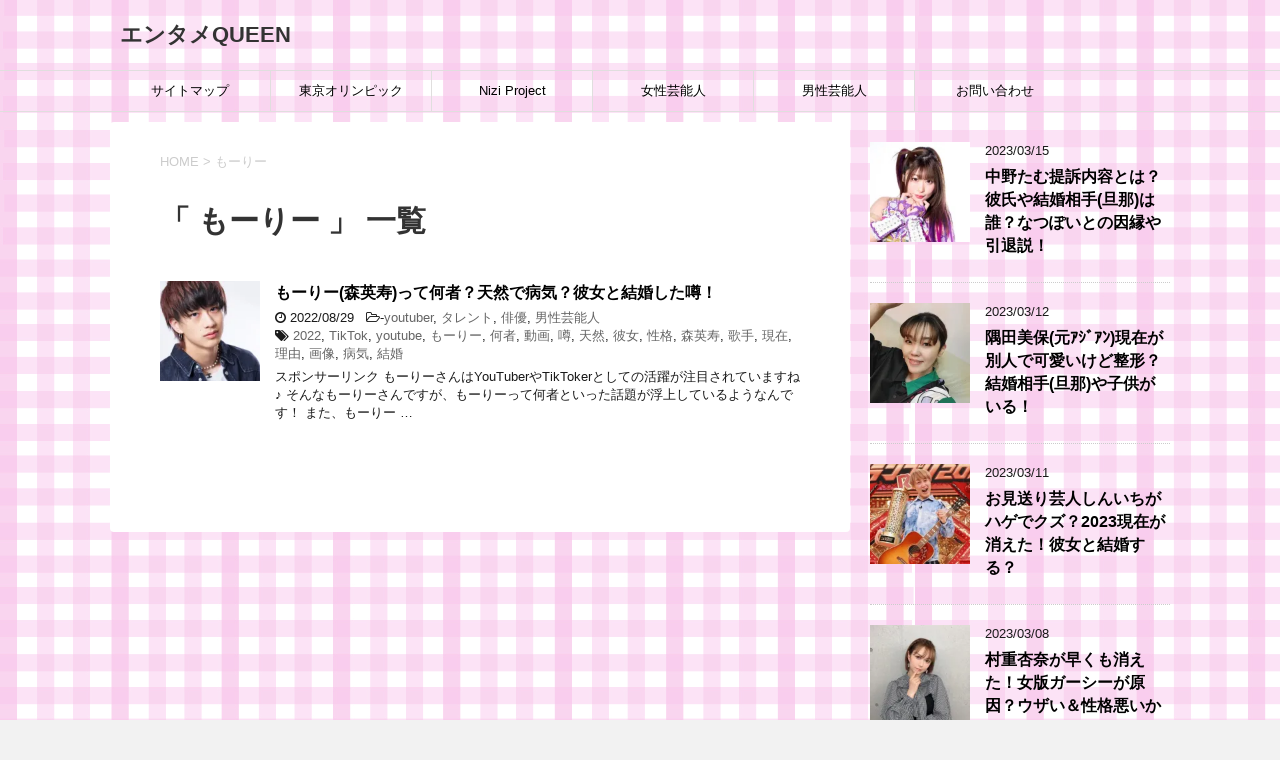

--- FILE ---
content_type: text/html; charset=UTF-8
request_url: https://entamequeen.com/tag/%E3%82%82%E3%83%BC%E3%82%8A%E3%83%BC
body_size: 16216
content:
<!DOCTYPE html>
<!--[if lt IE 7]>
<html class="ie6" dir="ltr" lang="ja"
	prefix="og: https://ogp.me/ns#" > <![endif]-->
<!--[if IE 7]>
<html class="i7" dir="ltr" lang="ja"
	prefix="og: https://ogp.me/ns#" > <![endif]-->
<!--[if IE 8]>
<html class="ie" dir="ltr" lang="ja"
	prefix="og: https://ogp.me/ns#" > <![endif]-->
<!--[if gt IE 8]><!-->
<html dir="ltr" lang="ja"
	prefix="og: https://ogp.me/ns#" >
	<!--<![endif]-->
	<head prefix="og: http://ogp.me/ns# fb: http://ogp.me/ns/fb# article: http://ogp.me/ns/article#">
		<meta charset="UTF-8" >
		<meta name="viewport" content="width=device-width,initial-scale=1.0,user-scalable=yes">
		<meta name="format-detection" content="telephone=no" >
		
					<meta name="robots" content="noindex,follow">
		
		<link rel="alternate" type="application/rss+xml" title="エンタメQUEEN RSS Feed" href="https://entamequeen.com/feed" />
		<link rel="pingback" href="https://entamequeen.com/xmlrpc.php" >
		<!--[if lt IE 9]>
		<script src="http://css3-mediaqueries-js.googlecode.com/svn/trunk/css3-mediaqueries.js"></script>
		<script src="https://entamequeen.com/wp-content/themes/stinger8/js/html5shiv.js"></script>
		<![endif]-->
				<title>もーりー - エンタメQUEEN</title>

		<!-- All in One SEO 4.3.1.1 - aioseo.com -->
		<meta name="robots" content="max-image-preview:large" />
		<link rel="canonical" href="https://entamequeen.com/tag/%E3%82%82%E3%83%BC%E3%82%8A%E3%83%BC" />
		<meta name="generator" content="All in One SEO (AIOSEO) 4.3.1.1 " />
		<script type="application/ld+json" class="aioseo-schema">
			{"@context":"https:\/\/schema.org","@graph":[{"@type":"BreadcrumbList","@id":"https:\/\/entamequeen.com\/tag\/%E3%82%82%E3%83%BC%E3%82%8A%E3%83%BC#breadcrumblist","itemListElement":[{"@type":"ListItem","@id":"https:\/\/entamequeen.com\/#listItem","position":1,"item":{"@type":"WebPage","@id":"https:\/\/entamequeen.com\/","name":"\u30db\u30fc\u30e0","url":"https:\/\/entamequeen.com\/"},"nextItem":"https:\/\/entamequeen.com\/tag\/%e3%82%82%e3%83%bc%e3%82%8a%e3%83%bc#listItem"},{"@type":"ListItem","@id":"https:\/\/entamequeen.com\/tag\/%e3%82%82%e3%83%bc%e3%82%8a%e3%83%bc#listItem","position":2,"item":{"@type":"WebPage","@id":"https:\/\/entamequeen.com\/tag\/%e3%82%82%e3%83%bc%e3%82%8a%e3%83%bc","name":"\u3082\u30fc\u308a\u30fc","url":"https:\/\/entamequeen.com\/tag\/%e3%82%82%e3%83%bc%e3%82%8a%e3%83%bc"},"previousItem":"https:\/\/entamequeen.com\/#listItem"}]},{"@type":"CollectionPage","@id":"https:\/\/entamequeen.com\/tag\/%E3%82%82%E3%83%BC%E3%82%8A%E3%83%BC#collectionpage","url":"https:\/\/entamequeen.com\/tag\/%E3%82%82%E3%83%BC%E3%82%8A%E3%83%BC","name":"\u3082\u30fc\u308a\u30fc - \u30a8\u30f3\u30bf\u30e1QUEEN","inLanguage":"ja","isPartOf":{"@id":"https:\/\/entamequeen.com\/#website"},"breadcrumb":{"@id":"https:\/\/entamequeen.com\/tag\/%E3%82%82%E3%83%BC%E3%82%8A%E3%83%BC#breadcrumblist"}},{"@type":"Organization","@id":"https:\/\/entamequeen.com\/#organization","name":"\u30a8\u30f3\u30bf\u30e1QUEEN","url":"https:\/\/entamequeen.com\/"},{"@type":"WebSite","@id":"https:\/\/entamequeen.com\/#website","url":"https:\/\/entamequeen.com\/","name":"\u30a8\u30f3\u30bf\u30e1QUEEN","inLanguage":"ja","publisher":{"@id":"https:\/\/entamequeen.com\/#organization"}}]}
		</script>
		<!-- All in One SEO -->

<link rel='dns-prefetch' href='//ajax.googleapis.com' />
<link rel='dns-prefetch' href='//secure.gravatar.com' />
<link rel='dns-prefetch' href='//v0.wordpress.com' />
<link rel='dns-prefetch' href='//i0.wp.com' />
<script type="text/javascript">
window._wpemojiSettings = {"baseUrl":"https:\/\/s.w.org\/images\/core\/emoji\/14.0.0\/72x72\/","ext":".png","svgUrl":"https:\/\/s.w.org\/images\/core\/emoji\/14.0.0\/svg\/","svgExt":".svg","source":{"concatemoji":"https:\/\/entamequeen.com\/wp-includes\/js\/wp-emoji-release.min.js?ver=6.1.9"}};
/*! This file is auto-generated */
!function(e,a,t){var n,r,o,i=a.createElement("canvas"),p=i.getContext&&i.getContext("2d");function s(e,t){var a=String.fromCharCode,e=(p.clearRect(0,0,i.width,i.height),p.fillText(a.apply(this,e),0,0),i.toDataURL());return p.clearRect(0,0,i.width,i.height),p.fillText(a.apply(this,t),0,0),e===i.toDataURL()}function c(e){var t=a.createElement("script");t.src=e,t.defer=t.type="text/javascript",a.getElementsByTagName("head")[0].appendChild(t)}for(o=Array("flag","emoji"),t.supports={everything:!0,everythingExceptFlag:!0},r=0;r<o.length;r++)t.supports[o[r]]=function(e){if(p&&p.fillText)switch(p.textBaseline="top",p.font="600 32px Arial",e){case"flag":return s([127987,65039,8205,9895,65039],[127987,65039,8203,9895,65039])?!1:!s([55356,56826,55356,56819],[55356,56826,8203,55356,56819])&&!s([55356,57332,56128,56423,56128,56418,56128,56421,56128,56430,56128,56423,56128,56447],[55356,57332,8203,56128,56423,8203,56128,56418,8203,56128,56421,8203,56128,56430,8203,56128,56423,8203,56128,56447]);case"emoji":return!s([129777,127995,8205,129778,127999],[129777,127995,8203,129778,127999])}return!1}(o[r]),t.supports.everything=t.supports.everything&&t.supports[o[r]],"flag"!==o[r]&&(t.supports.everythingExceptFlag=t.supports.everythingExceptFlag&&t.supports[o[r]]);t.supports.everythingExceptFlag=t.supports.everythingExceptFlag&&!t.supports.flag,t.DOMReady=!1,t.readyCallback=function(){t.DOMReady=!0},t.supports.everything||(n=function(){t.readyCallback()},a.addEventListener?(a.addEventListener("DOMContentLoaded",n,!1),e.addEventListener("load",n,!1)):(e.attachEvent("onload",n),a.attachEvent("onreadystatechange",function(){"complete"===a.readyState&&t.readyCallback()})),(e=t.source||{}).concatemoji?c(e.concatemoji):e.wpemoji&&e.twemoji&&(c(e.twemoji),c(e.wpemoji)))}(window,document,window._wpemojiSettings);
</script>
<style type="text/css">
img.wp-smiley,
img.emoji {
	display: inline !important;
	border: none !important;
	box-shadow: none !important;
	height: 1em !important;
	width: 1em !important;
	margin: 0 0.07em !important;
	vertical-align: -0.1em !important;
	background: none !important;
	padding: 0 !important;
}
</style>
	<link rel='stylesheet' id='wp-block-library-css' href='https://entamequeen.com/wp-includes/css/dist/block-library/style.min.css?ver=6.1.9' type='text/css' media='all' />
<style id='wp-block-library-inline-css' type='text/css'>
.has-text-align-justify{text-align:justify;}
</style>
<link rel='stylesheet' id='mediaelement-css' href='https://entamequeen.com/wp-includes/js/mediaelement/mediaelementplayer-legacy.min.css?ver=4.2.17' type='text/css' media='all' />
<link rel='stylesheet' id='wp-mediaelement-css' href='https://entamequeen.com/wp-includes/js/mediaelement/wp-mediaelement.min.css?ver=6.1.9' type='text/css' media='all' />
<link rel='stylesheet' id='classic-theme-styles-css' href='https://entamequeen.com/wp-includes/css/classic-themes.min.css?ver=1' type='text/css' media='all' />
<style id='global-styles-inline-css' type='text/css'>
body{--wp--preset--color--black: #000000;--wp--preset--color--cyan-bluish-gray: #abb8c3;--wp--preset--color--white: #ffffff;--wp--preset--color--pale-pink: #f78da7;--wp--preset--color--vivid-red: #cf2e2e;--wp--preset--color--luminous-vivid-orange: #ff6900;--wp--preset--color--luminous-vivid-amber: #fcb900;--wp--preset--color--light-green-cyan: #7bdcb5;--wp--preset--color--vivid-green-cyan: #00d084;--wp--preset--color--pale-cyan-blue: #8ed1fc;--wp--preset--color--vivid-cyan-blue: #0693e3;--wp--preset--color--vivid-purple: #9b51e0;--wp--preset--gradient--vivid-cyan-blue-to-vivid-purple: linear-gradient(135deg,rgba(6,147,227,1) 0%,rgb(155,81,224) 100%);--wp--preset--gradient--light-green-cyan-to-vivid-green-cyan: linear-gradient(135deg,rgb(122,220,180) 0%,rgb(0,208,130) 100%);--wp--preset--gradient--luminous-vivid-amber-to-luminous-vivid-orange: linear-gradient(135deg,rgba(252,185,0,1) 0%,rgba(255,105,0,1) 100%);--wp--preset--gradient--luminous-vivid-orange-to-vivid-red: linear-gradient(135deg,rgba(255,105,0,1) 0%,rgb(207,46,46) 100%);--wp--preset--gradient--very-light-gray-to-cyan-bluish-gray: linear-gradient(135deg,rgb(238,238,238) 0%,rgb(169,184,195) 100%);--wp--preset--gradient--cool-to-warm-spectrum: linear-gradient(135deg,rgb(74,234,220) 0%,rgb(151,120,209) 20%,rgb(207,42,186) 40%,rgb(238,44,130) 60%,rgb(251,105,98) 80%,rgb(254,248,76) 100%);--wp--preset--gradient--blush-light-purple: linear-gradient(135deg,rgb(255,206,236) 0%,rgb(152,150,240) 100%);--wp--preset--gradient--blush-bordeaux: linear-gradient(135deg,rgb(254,205,165) 0%,rgb(254,45,45) 50%,rgb(107,0,62) 100%);--wp--preset--gradient--luminous-dusk: linear-gradient(135deg,rgb(255,203,112) 0%,rgb(199,81,192) 50%,rgb(65,88,208) 100%);--wp--preset--gradient--pale-ocean: linear-gradient(135deg,rgb(255,245,203) 0%,rgb(182,227,212) 50%,rgb(51,167,181) 100%);--wp--preset--gradient--electric-grass: linear-gradient(135deg,rgb(202,248,128) 0%,rgb(113,206,126) 100%);--wp--preset--gradient--midnight: linear-gradient(135deg,rgb(2,3,129) 0%,rgb(40,116,252) 100%);--wp--preset--duotone--dark-grayscale: url('#wp-duotone-dark-grayscale');--wp--preset--duotone--grayscale: url('#wp-duotone-grayscale');--wp--preset--duotone--purple-yellow: url('#wp-duotone-purple-yellow');--wp--preset--duotone--blue-red: url('#wp-duotone-blue-red');--wp--preset--duotone--midnight: url('#wp-duotone-midnight');--wp--preset--duotone--magenta-yellow: url('#wp-duotone-magenta-yellow');--wp--preset--duotone--purple-green: url('#wp-duotone-purple-green');--wp--preset--duotone--blue-orange: url('#wp-duotone-blue-orange');--wp--preset--font-size--small: 13px;--wp--preset--font-size--medium: 20px;--wp--preset--font-size--large: 36px;--wp--preset--font-size--x-large: 42px;--wp--preset--spacing--20: 0.44rem;--wp--preset--spacing--30: 0.67rem;--wp--preset--spacing--40: 1rem;--wp--preset--spacing--50: 1.5rem;--wp--preset--spacing--60: 2.25rem;--wp--preset--spacing--70: 3.38rem;--wp--preset--spacing--80: 5.06rem;}:where(.is-layout-flex){gap: 0.5em;}body .is-layout-flow > .alignleft{float: left;margin-inline-start: 0;margin-inline-end: 2em;}body .is-layout-flow > .alignright{float: right;margin-inline-start: 2em;margin-inline-end: 0;}body .is-layout-flow > .aligncenter{margin-left: auto !important;margin-right: auto !important;}body .is-layout-constrained > .alignleft{float: left;margin-inline-start: 0;margin-inline-end: 2em;}body .is-layout-constrained > .alignright{float: right;margin-inline-start: 2em;margin-inline-end: 0;}body .is-layout-constrained > .aligncenter{margin-left: auto !important;margin-right: auto !important;}body .is-layout-constrained > :where(:not(.alignleft):not(.alignright):not(.alignfull)){max-width: var(--wp--style--global--content-size);margin-left: auto !important;margin-right: auto !important;}body .is-layout-constrained > .alignwide{max-width: var(--wp--style--global--wide-size);}body .is-layout-flex{display: flex;}body .is-layout-flex{flex-wrap: wrap;align-items: center;}body .is-layout-flex > *{margin: 0;}:where(.wp-block-columns.is-layout-flex){gap: 2em;}.has-black-color{color: var(--wp--preset--color--black) !important;}.has-cyan-bluish-gray-color{color: var(--wp--preset--color--cyan-bluish-gray) !important;}.has-white-color{color: var(--wp--preset--color--white) !important;}.has-pale-pink-color{color: var(--wp--preset--color--pale-pink) !important;}.has-vivid-red-color{color: var(--wp--preset--color--vivid-red) !important;}.has-luminous-vivid-orange-color{color: var(--wp--preset--color--luminous-vivid-orange) !important;}.has-luminous-vivid-amber-color{color: var(--wp--preset--color--luminous-vivid-amber) !important;}.has-light-green-cyan-color{color: var(--wp--preset--color--light-green-cyan) !important;}.has-vivid-green-cyan-color{color: var(--wp--preset--color--vivid-green-cyan) !important;}.has-pale-cyan-blue-color{color: var(--wp--preset--color--pale-cyan-blue) !important;}.has-vivid-cyan-blue-color{color: var(--wp--preset--color--vivid-cyan-blue) !important;}.has-vivid-purple-color{color: var(--wp--preset--color--vivid-purple) !important;}.has-black-background-color{background-color: var(--wp--preset--color--black) !important;}.has-cyan-bluish-gray-background-color{background-color: var(--wp--preset--color--cyan-bluish-gray) !important;}.has-white-background-color{background-color: var(--wp--preset--color--white) !important;}.has-pale-pink-background-color{background-color: var(--wp--preset--color--pale-pink) !important;}.has-vivid-red-background-color{background-color: var(--wp--preset--color--vivid-red) !important;}.has-luminous-vivid-orange-background-color{background-color: var(--wp--preset--color--luminous-vivid-orange) !important;}.has-luminous-vivid-amber-background-color{background-color: var(--wp--preset--color--luminous-vivid-amber) !important;}.has-light-green-cyan-background-color{background-color: var(--wp--preset--color--light-green-cyan) !important;}.has-vivid-green-cyan-background-color{background-color: var(--wp--preset--color--vivid-green-cyan) !important;}.has-pale-cyan-blue-background-color{background-color: var(--wp--preset--color--pale-cyan-blue) !important;}.has-vivid-cyan-blue-background-color{background-color: var(--wp--preset--color--vivid-cyan-blue) !important;}.has-vivid-purple-background-color{background-color: var(--wp--preset--color--vivid-purple) !important;}.has-black-border-color{border-color: var(--wp--preset--color--black) !important;}.has-cyan-bluish-gray-border-color{border-color: var(--wp--preset--color--cyan-bluish-gray) !important;}.has-white-border-color{border-color: var(--wp--preset--color--white) !important;}.has-pale-pink-border-color{border-color: var(--wp--preset--color--pale-pink) !important;}.has-vivid-red-border-color{border-color: var(--wp--preset--color--vivid-red) !important;}.has-luminous-vivid-orange-border-color{border-color: var(--wp--preset--color--luminous-vivid-orange) !important;}.has-luminous-vivid-amber-border-color{border-color: var(--wp--preset--color--luminous-vivid-amber) !important;}.has-light-green-cyan-border-color{border-color: var(--wp--preset--color--light-green-cyan) !important;}.has-vivid-green-cyan-border-color{border-color: var(--wp--preset--color--vivid-green-cyan) !important;}.has-pale-cyan-blue-border-color{border-color: var(--wp--preset--color--pale-cyan-blue) !important;}.has-vivid-cyan-blue-border-color{border-color: var(--wp--preset--color--vivid-cyan-blue) !important;}.has-vivid-purple-border-color{border-color: var(--wp--preset--color--vivid-purple) !important;}.has-vivid-cyan-blue-to-vivid-purple-gradient-background{background: var(--wp--preset--gradient--vivid-cyan-blue-to-vivid-purple) !important;}.has-light-green-cyan-to-vivid-green-cyan-gradient-background{background: var(--wp--preset--gradient--light-green-cyan-to-vivid-green-cyan) !important;}.has-luminous-vivid-amber-to-luminous-vivid-orange-gradient-background{background: var(--wp--preset--gradient--luminous-vivid-amber-to-luminous-vivid-orange) !important;}.has-luminous-vivid-orange-to-vivid-red-gradient-background{background: var(--wp--preset--gradient--luminous-vivid-orange-to-vivid-red) !important;}.has-very-light-gray-to-cyan-bluish-gray-gradient-background{background: var(--wp--preset--gradient--very-light-gray-to-cyan-bluish-gray) !important;}.has-cool-to-warm-spectrum-gradient-background{background: var(--wp--preset--gradient--cool-to-warm-spectrum) !important;}.has-blush-light-purple-gradient-background{background: var(--wp--preset--gradient--blush-light-purple) !important;}.has-blush-bordeaux-gradient-background{background: var(--wp--preset--gradient--blush-bordeaux) !important;}.has-luminous-dusk-gradient-background{background: var(--wp--preset--gradient--luminous-dusk) !important;}.has-pale-ocean-gradient-background{background: var(--wp--preset--gradient--pale-ocean) !important;}.has-electric-grass-gradient-background{background: var(--wp--preset--gradient--electric-grass) !important;}.has-midnight-gradient-background{background: var(--wp--preset--gradient--midnight) !important;}.has-small-font-size{font-size: var(--wp--preset--font-size--small) !important;}.has-medium-font-size{font-size: var(--wp--preset--font-size--medium) !important;}.has-large-font-size{font-size: var(--wp--preset--font-size--large) !important;}.has-x-large-font-size{font-size: var(--wp--preset--font-size--x-large) !important;}
.wp-block-navigation a:where(:not(.wp-element-button)){color: inherit;}
:where(.wp-block-columns.is-layout-flex){gap: 2em;}
.wp-block-pullquote{font-size: 1.5em;line-height: 1.6;}
</style>
<link rel='stylesheet' id='contact-form-7-css' href='https://entamequeen.com/wp-content/plugins/contact-form-7/includes/css/styles.css?ver=5.7.4' type='text/css' media='all' />
<link rel='stylesheet' id='pz-linkcard-css' href='//entamequeen.com/wp-content/uploads/pz-linkcard/style.css?ver=2.4.7.23' type='text/css' media='all' />
<link rel='stylesheet' id='toc-screen-css' href='https://entamequeen.com/wp-content/plugins/table-of-contents-plus/screen.min.css?ver=2302' type='text/css' media='all' />
<link rel='stylesheet' id='wordpress-popular-posts-css-css' href='https://entamequeen.com/wp-content/plugins/wordpress-popular-posts/public/css/wpp.css?ver=4.2.2' type='text/css' media='all' />
<link rel='stylesheet' id='normalize-css' href='https://entamequeen.com/wp-content/themes/stinger8/css/normalize.css?ver=1.5.9' type='text/css' media='all' />
<link rel='stylesheet' id='font-awesome-css' href='https://entamequeen.com/wp-content/themes/stinger8/css/fontawesome/css/font-awesome.min.css?ver=4.5.0' type='text/css' media='all' />
<link rel='stylesheet' id='style-css' href='https://entamequeen.com/wp-content/themes/stinger8/style.css?ver=6.1.9' type='text/css' media='all' />
<link rel='stylesheet' id='jetpack_css-css' href='https://entamequeen.com/wp-content/plugins/jetpack/css/jetpack.css?ver=11.8.6' type='text/css' media='all' />
<script type='text/javascript' src='//ajax.googleapis.com/ajax/libs/jquery/1.11.3/jquery.min.js?ver=1.11.3' id='jquery-js'></script>
<script type='text/javascript' id='wpp-js-js-extra'>
/* <![CDATA[ */
var wpp_params = {"sampling_active":"1","sampling_rate":"100","ajax_url":"https:\/\/entamequeen.com\/wp-json\/wordpress-popular-posts\/v1\/popular-posts\/","ID":"","token":"4f21914054","debug":""};
/* ]]> */
</script>
<script type='text/javascript' src='https://entamequeen.com/wp-content/plugins/wordpress-popular-posts/public/js/wpp-4.2.0.min.js?ver=4.2.2' id='wpp-js-js'></script>
<link rel="https://api.w.org/" href="https://entamequeen.com/wp-json/" /><link rel="alternate" type="application/json" href="https://entamequeen.com/wp-json/wp/v2/tags/6537" /><script type="text/javascript">
<!--
/******************************************************************************
***   COPY PROTECTED BY http://chetangole.com/blog/wp-copyprotect/   version 3.1.0 ****
******************************************************************************/
function clickIE4(){
if (event.button==2){
return false;
}
}
function clickNS4(e){
if (document.layers||document.getElementById&&!document.all){
if (e.which==2||e.which==3){
return false;
}
}
}

if (document.layers){
document.captureEvents(Event.MOUSEDOWN);
document.onmousedown=clickNS4;
}
else if (document.all&&!document.getElementById){
document.onmousedown=clickIE4;
}

document.oncontextmenu=new Function("return false")
// --> 
</script>

<script type="text/javascript">
/******************************************************************************
***   COPY PROTECTED BY http://chetangole.com/blog/wp-copyprotect/   version 3.1.0 ****
******************************************************************************/
function disableSelection(target){
if (typeof target.onselectstart!="undefined") //For IE 
	target.onselectstart=function(){return false}
else if (typeof target.style.MozUserSelect!="undefined") //For Firefox
	target.style.MozUserSelect="none"
else //All other route (For Opera)
	target.onmousedown=function(){return false}
target.style.cursor = "default"
}
</script>
	<style>img#wpstats{display:none}</style>
		<style type="text/css">.recentcomments a{display:inline !important;padding:0 !important;margin:0 !important;}</style><style type="text/css">.broken_link, a.broken_link {
	text-decoration: line-through;
}</style><style type="text/css" id="custom-background-css">
body.custom-background { background-image: url("https://entamequeen.com/wp-content/uploads/2018/03/8221.jpg"); background-position: left top; background-size: contain; background-repeat: repeat; background-attachment: fixed; }
</style>
				<style type="text/css">
				/* If html does not have either class, do not show lazy loaded images. */
				html:not( .jetpack-lazy-images-js-enabled ):not( .js ) .jetpack-lazy-image {
					display: none;
				}
			</style>
			<script>
				document.documentElement.classList.add(
					'jetpack-lazy-images-js-enabled'
				);
			</script>
		<link rel="icon" href="https://i0.wp.com/entamequeen.com/wp-content/uploads/2018/03/cropped-crown1_Fotor.jpg?fit=32%2C32&#038;ssl=1" sizes="32x32" />
<link rel="icon" href="https://i0.wp.com/entamequeen.com/wp-content/uploads/2018/03/cropped-crown1_Fotor.jpg?fit=192%2C192&#038;ssl=1" sizes="192x192" />
<link rel="apple-touch-icon" href="https://i0.wp.com/entamequeen.com/wp-content/uploads/2018/03/cropped-crown1_Fotor.jpg?fit=180%2C180&#038;ssl=1" />
<meta name="msapplication-TileImage" content="https://i0.wp.com/entamequeen.com/wp-content/uploads/2018/03/cropped-crown1_Fotor.jpg?fit=270%2C270&#038;ssl=1" />
<style type="text/css" id="wp-custom-css">.entry-content {
user-select:none;
-moz-user-select:none;
-webkit-user-select:none;
-khtml-user-select:none;
}</style>	<meta name="google-site-verification" content="OT1_nZH8GuUADOC2tT3RBEj7T9CRRGP56WXGHWoxWCI" />
	<script async src="//pagead2.googlesyndication.com/pagead/js/adsbygoogle.js"></script>
<script>
     (adsbygoogle = window.adsbygoogle || []).push({
          google_ad_client: "ca-pub-6031744515347744",
          enable_page_level_ads: true
     });
</script>
	</head>
	<body class="archive tag tag-6537 custom-background" >
			<div id="st-ami">
				<div id="wrapper">
				<div id="wrapper-in">
					<header>
						<div id="headbox-bg">
							<div class="clearfix" id="headbox">
								<nav id="s-navi" class="pcnone">
	<dl class="acordion">
		<dt class="trigger">
			<p><span class="op"><i class="fa fa-bars"></i></span></p>
		</dt>

		<dd class="acordion_tree">
						<div class="menu"><ul>
<li class="page_item page-item-134"><a href="https://entamequeen.com/%e3%81%8a%e5%95%8f%e3%81%84%e5%90%88%e3%82%8f%e3%81%9b">お問い合わせ</a></li>
<li class="page_item page-item-122"><a href="https://entamequeen.com/%e3%82%b5%e3%82%a4%e3%83%88%e3%83%9e%e3%83%83%e3%83%97">サイトマップ</a></li>
</ul></div>
			<div class="clear"></div>

		</dd>
	</dl>
</nav>
									<div id="header-l">
									<!-- ロゴ又はブログ名 -->
									<p class="sitename">
										<a href="https://entamequeen.com/">
											エンタメQUEEN										</a>
									</p>
									<!-- ロゴ又はブログ名ここまで -->
									<!-- キャプション -->
																			<p class="descr">
																					</p>
																		</div><!-- /#header-l -->

							</div><!-- /#headbox-bg -->
						</div><!-- /#headbox clearfix -->

						<div id="gazou-wide">
										<div id="st-menubox">
			<div id="st-menuwide">
				<nav class="smanone clearfix"><ul id="menu-%e3%82%81%e3%81%ab%e3%82%85%e3%83%bc%ef%bc%91" class="menu"><li id="menu-item-131" class="menu-item menu-item-type-post_type menu-item-object-page menu-item-131"><a href="https://entamequeen.com/%e3%82%b5%e3%82%a4%e3%83%88%e3%83%9e%e3%83%83%e3%83%97">サイトマップ</a></li>
<li id="menu-item-36086" class="menu-item menu-item-type-taxonomy menu-item-object-category menu-item-36086"><a href="https://entamequeen.com/category/%e6%9d%b1%e4%ba%ac%e3%82%aa%e3%83%aa%e3%83%b3%e3%83%94%e3%83%83%e3%82%af">東京オリンピック</a></li>
<li id="menu-item-26603" class="menu-item menu-item-type-taxonomy menu-item-object-category menu-item-26603"><a href="https://entamequeen.com/category/niziproject">Nizi Project</a></li>
<li id="menu-item-128" class="menu-item menu-item-type-taxonomy menu-item-object-category menu-item-128"><a href="https://entamequeen.com/category/%e5%a5%b3%e6%80%a7%e8%8a%b8%e8%83%bd%e4%ba%ba">女性芸能人</a></li>
<li id="menu-item-129" class="menu-item menu-item-type-taxonomy menu-item-object-category menu-item-129"><a href="https://entamequeen.com/category/%e7%94%b7%e6%80%a7%e8%8a%b8%e8%83%bd%e4%ba%ba">男性芸能人</a></li>
<li id="menu-item-137" class="menu-item menu-item-type-post_type menu-item-object-page menu-item-137"><a href="https://entamequeen.com/%e3%81%8a%e5%95%8f%e3%81%84%e5%90%88%e3%82%8f%e3%81%9b">お問い合わせ</a></li>
</ul></nav>			</div>
		</div>
	
							
						</div>
						<!-- /gazou -->

					</header>
					<div id="content-w">
<div id="content" class="clearfix">
	<div id="contentInner">
		<div class="st-main">

				<!--ぱんくず -->
									<section id="breadcrumb">
					<ol>
						<li><a href="https://entamequeen.com"><span>HOME</span></a> > </li>
						<li>もーりー</li>
					</ol>
					</section>
								<!--/ ぱんくず -->

			<article>
				
				<!--ループ開始-->
				<h1 class="entry-title">「
											もーりー										」 一覧 </h1>

				<div class="kanren">
			<dl class="clearfix">
			<dt><a href="https://entamequeen.com/39399.html">
											<img width="150" height="150" src="https://i0.wp.com/entamequeen.com/wp-content/uploads/2022/06/mo-ri-1.jpg?resize=150%2C150&amp;ssl=1" class="attachment-thumbnail size-thumbnail wp-post-image jetpack-lazy-image" alt decoding="async" data-attachment-id="39401" data-permalink="https://entamequeen.com/39399.html/mo-ri-1" data-orig-file="https://i0.wp.com/entamequeen.com/wp-content/uploads/2022/06/mo-ri-1.jpg?fit=451%2C347&amp;ssl=1" data-orig-size="451,347" data-comments-opened="1" data-image-meta="{&quot;aperture&quot;:&quot;0&quot;,&quot;credit&quot;:&quot;&quot;,&quot;camera&quot;:&quot;&quot;,&quot;caption&quot;:&quot;&quot;,&quot;created_timestamp&quot;:&quot;0&quot;,&quot;copyright&quot;:&quot;&quot;,&quot;focal_length&quot;:&quot;0&quot;,&quot;iso&quot;:&quot;0&quot;,&quot;shutter_speed&quot;:&quot;0&quot;,&quot;title&quot;:&quot;&quot;,&quot;orientation&quot;:&quot;0&quot;}" data-image-title="mo-ri-1" data-image-description data-image-caption="&lt;p&gt;引用元：吉良がみてる&lt;/p&gt;
" data-medium-file="https://i0.wp.com/entamequeen.com/wp-content/uploads/2022/06/mo-ri-1.jpg?fit=300%2C231&amp;ssl=1" data-large-file="https://i0.wp.com/entamequeen.com/wp-content/uploads/2022/06/mo-ri-1.jpg?fit=451%2C347&amp;ssl=1" data-lazy-srcset="https://i0.wp.com/entamequeen.com/wp-content/uploads/2022/06/mo-ri-1.jpg?resize=150%2C150&amp;ssl=1 150w, https://i0.wp.com/entamequeen.com/wp-content/uploads/2022/06/mo-ri-1.jpg?resize=100%2C100&amp;ssl=1 100w, https://i0.wp.com/entamequeen.com/wp-content/uploads/2022/06/mo-ri-1.jpg?zoom=2&amp;resize=150%2C150&amp;ssl=1 300w, https://i0.wp.com/entamequeen.com/wp-content/uploads/2022/06/mo-ri-1.jpg?zoom=3&amp;resize=150%2C150&amp;ssl=1 450w" data-lazy-sizes="(max-width: 150px) 100vw, 150px" data-lazy-src="https://i0.wp.com/entamequeen.com/wp-content/uploads/2022/06/mo-ri-1.jpg?resize=150%2C150&amp;ssl=1&amp;is-pending-load=1" srcset="[data-uri]">									</a></dt>
			<dd>
				<p class="kanren-t"><a href="https://entamequeen.com/39399.html">
						もーりー(森英寿)って何者？天然で病気？彼女と結婚した噂！					</a></p>

				<div class="blog_info">
					<p><i class="fa fa-clock-o"></i>
						2022/08/29						&nbsp;<span class="pcone">
							<i class="fa fa-folder-open-o" aria-hidden="true"></i>-<a href="https://entamequeen.com/category/%e7%94%b7%e6%80%a7%e8%8a%b8%e8%83%bd%e4%ba%ba/youtuber-%e7%94%b7%e6%80%a7%e8%8a%b8%e8%83%bd%e4%ba%ba" rel="category tag">youtuber</a>, <a href="https://entamequeen.com/category/%e7%94%b7%e6%80%a7%e8%8a%b8%e8%83%bd%e4%ba%ba/%e3%82%bf%e3%83%ac%e3%83%b3%e3%83%88" rel="category tag">タレント</a>, <a href="https://entamequeen.com/category/%e7%94%b7%e6%80%a7%e8%8a%b8%e8%83%bd%e4%ba%ba/%e4%bf%b3%e5%84%aa" rel="category tag">俳優</a>, <a href="https://entamequeen.com/category/%e7%94%b7%e6%80%a7%e8%8a%b8%e8%83%bd%e4%ba%ba" rel="category tag">男性芸能人</a><br/>
							<i class="fa fa-tags"></i>&nbsp;<a href="https://entamequeen.com/tag/2022" rel="tag">2022</a>, <a href="https://entamequeen.com/tag/tiktok" rel="tag">TikTok</a>, <a href="https://entamequeen.com/tag/youtube" rel="tag">youtube</a>, <a href="https://entamequeen.com/tag/%e3%82%82%e3%83%bc%e3%82%8a%e3%83%bc" rel="tag">もーりー</a>, <a href="https://entamequeen.com/tag/%e4%bd%95%e8%80%85" rel="tag">何者</a>, <a href="https://entamequeen.com/tag/%e5%8b%95%e7%94%bb" rel="tag">動画</a>, <a href="https://entamequeen.com/tag/%e5%99%82" rel="tag">噂</a>, <a href="https://entamequeen.com/tag/%e5%a4%a9%e7%84%b6" rel="tag">天然</a>, <a href="https://entamequeen.com/tag/%e5%bd%bc%e5%a5%b3" rel="tag">彼女</a>, <a href="https://entamequeen.com/tag/%e6%80%a7%e6%a0%bc" rel="tag">性格</a>, <a href="https://entamequeen.com/tag/%e6%a3%ae%e8%8b%b1%e5%af%bf" rel="tag">森英寿</a>, <a href="https://entamequeen.com/tag/%e6%ad%8c%e6%89%8b" rel="tag">歌手</a>, <a href="https://entamequeen.com/tag/%e7%8f%be%e5%9c%a8" rel="tag">現在</a>, <a href="https://entamequeen.com/tag/%e7%90%86%e7%94%b1" rel="tag">理由</a>, <a href="https://entamequeen.com/tag/%e7%94%bb%e5%83%8f" rel="tag">画像</a>, <a href="https://entamequeen.com/tag/%e7%97%85%e6%b0%97" rel="tag">病気</a>, <a href="https://entamequeen.com/tag/%e7%b5%90%e5%a9%9a" rel="tag">結婚</a>          </span></p>
				</div>
				<div class="smanone2">
					<p>スポンサーリンク もーりーさんはYouTuberやTikTokerとしての活躍が注目されていますね♪ そんなもーりーさんですが、もーりーって何者といった話題が浮上しているようなんです！ また、もーりー &#8230; </p>
				</div>
			</dd>
		</dl>
	</div>
					<div class="st-pagelink">
		</div>

			</article>
		</div>
	</div>
	<!-- /#contentInner -->
	<div id="side">
	<div class="st-aside">

		
		<div class="kanren">
							<dl class="clearfix">
				<dt><a href="https://entamequeen.com/39504.html">
													<img width="150" height="150" src="https://i0.wp.com/entamequeen.com/wp-content/uploads/2023/03/nakanotamu4.webp?resize=150%2C150&amp;ssl=1" class="attachment-thumbnail size-thumbnail wp-post-image jetpack-lazy-image" alt="中野たむ画像" decoding="async" data-attachment-id="39516" data-permalink="https://entamequeen.com/39504.html/nakanotamu4" data-orig-file="https://i0.wp.com/entamequeen.com/wp-content/uploads/2023/03/nakanotamu4.webp?fit=600%2C597&amp;ssl=1" data-orig-size="600,597" data-comments-opened="1" data-image-meta="{&quot;aperture&quot;:&quot;0&quot;,&quot;credit&quot;:&quot;&quot;,&quot;camera&quot;:&quot;&quot;,&quot;caption&quot;:&quot;&quot;,&quot;created_timestamp&quot;:&quot;0&quot;,&quot;copyright&quot;:&quot;&quot;,&quot;focal_length&quot;:&quot;0&quot;,&quot;iso&quot;:&quot;0&quot;,&quot;shutter_speed&quot;:&quot;0&quot;,&quot;title&quot;:&quot;&quot;,&quot;orientation&quot;:&quot;0&quot;}" data-image-title="nakanotamu4" data-image-description data-image-caption="&lt;p&gt;（引用元：中野たむインスタより）&lt;/p&gt;
" data-medium-file="https://i0.wp.com/entamequeen.com/wp-content/uploads/2023/03/nakanotamu4.webp?fit=300%2C300&amp;ssl=1" data-large-file="https://i0.wp.com/entamequeen.com/wp-content/uploads/2023/03/nakanotamu4.webp?fit=600%2C597&amp;ssl=1" data-lazy-srcset="https://i0.wp.com/entamequeen.com/wp-content/uploads/2023/03/nakanotamu4.webp?w=600&amp;ssl=1 600w, https://i0.wp.com/entamequeen.com/wp-content/uploads/2023/03/nakanotamu4.webp?resize=300%2C300&amp;ssl=1 300w, https://i0.wp.com/entamequeen.com/wp-content/uploads/2023/03/nakanotamu4.webp?resize=150%2C150&amp;ssl=1 150w, https://i0.wp.com/entamequeen.com/wp-content/uploads/2023/03/nakanotamu4.webp?resize=100%2C100&amp;ssl=1 100w" data-lazy-sizes="(max-width: 150px) 100vw, 150px" data-lazy-src="https://i0.wp.com/entamequeen.com/wp-content/uploads/2023/03/nakanotamu4.webp?resize=150%2C150&amp;ssl=1&amp;is-pending-load=1" srcset="[data-uri]">											</a></dt>
				<dd>
					<div class="blog_info">
						<p>2023/03/15</p>
					</div>
					<p class="kanren-t"><a href="https://entamequeen.com/39504.html">中野たむ提訴内容とは？彼氏や結婚相手(旦那)は誰？なつぽいとの因縁や引退説！</a></p>

					<div class="smanone2">
											</div>
				</dd>
			</dl>
					<dl class="clearfix">
				<dt><a href="https://entamequeen.com/39495.html">
													<img width="150" height="150" src="https://i0.wp.com/entamequeen.com/wp-content/uploads/2023/03/sumidamiho1-e1678588614295.webp?resize=150%2C150&amp;ssl=1" class="attachment-thumbnail size-thumbnail wp-post-image jetpack-lazy-image" alt="隅田美保インスタ" decoding="async" data-attachment-id="39498" data-permalink="https://entamequeen.com/39495.html/sumidamiho1" data-orig-file="https://i0.wp.com/entamequeen.com/wp-content/uploads/2023/03/sumidamiho1-e1678588614295.webp?fit=550%2C543&amp;ssl=1" data-orig-size="550,543" data-comments-opened="1" data-image-meta="{&quot;aperture&quot;:&quot;0&quot;,&quot;credit&quot;:&quot;&quot;,&quot;camera&quot;:&quot;&quot;,&quot;caption&quot;:&quot;&quot;,&quot;created_timestamp&quot;:&quot;0&quot;,&quot;copyright&quot;:&quot;&quot;,&quot;focal_length&quot;:&quot;0&quot;,&quot;iso&quot;:&quot;0&quot;,&quot;shutter_speed&quot;:&quot;0&quot;,&quot;title&quot;:&quot;&quot;,&quot;orientation&quot;:&quot;0&quot;}" data-image-title="sumidamiho1" data-image-description data-image-caption="&lt;p&gt;（引用元：隅田美保インスタより）&lt;/p&gt;
" data-medium-file="https://i0.wp.com/entamequeen.com/wp-content/uploads/2023/03/sumidamiho1-e1678588614295.webp?fit=300%2C296&amp;ssl=1" data-large-file="https://i0.wp.com/entamequeen.com/wp-content/uploads/2023/03/sumidamiho1-e1678588614295.webp?fit=700%2C690&amp;ssl=1" data-lazy-srcset="https://i0.wp.com/entamequeen.com/wp-content/uploads/2023/03/sumidamiho1-e1678588614295.webp?resize=150%2C150&amp;ssl=1 150w, https://i0.wp.com/entamequeen.com/wp-content/uploads/2023/03/sumidamiho1-e1678588614295.webp?resize=100%2C100&amp;ssl=1 100w, https://i0.wp.com/entamequeen.com/wp-content/uploads/2023/03/sumidamiho1-e1678588614295.webp?zoom=2&amp;resize=150%2C150&amp;ssl=1 300w, https://i0.wp.com/entamequeen.com/wp-content/uploads/2023/03/sumidamiho1-e1678588614295.webp?zoom=3&amp;resize=150%2C150&amp;ssl=1 450w" data-lazy-sizes="(max-width: 150px) 100vw, 150px" data-lazy-src="https://i0.wp.com/entamequeen.com/wp-content/uploads/2023/03/sumidamiho1-e1678588614295.webp?resize=150%2C150&amp;ssl=1&amp;is-pending-load=1" srcset="[data-uri]">											</a></dt>
				<dd>
					<div class="blog_info">
						<p>2023/03/12</p>
					</div>
					<p class="kanren-t"><a href="https://entamequeen.com/39495.html">隅田美保(元ｱｼﾞｱﾝ)現在が別人で可愛いけど整形？結婚相手(旦那)や子供がいる！</a></p>

					<div class="smanone2">
											</div>
				</dd>
			</dl>
					<dl class="clearfix">
				<dt><a href="https://entamequeen.com/39489.html">
													<img width="150" height="150" src="https://i0.wp.com/entamequeen.com/wp-content/uploads/2022/04/c959f15b3e718d2f85f0e7b834529b00_1-e1653024983998.jpeg?resize=150%2C150&amp;ssl=1" class="attachment-thumbnail size-thumbnail wp-post-image jetpack-lazy-image" alt decoding="async" data-attachment-id="39287" data-permalink="https://entamequeen.com/39178.html/c959f15b3e718d2f85f0e7b834529b00_1" data-orig-file="https://i0.wp.com/entamequeen.com/wp-content/uploads/2022/04/c959f15b3e718d2f85f0e7b834529b00_1-e1653024983998.jpeg?fit=541%2C450&amp;ssl=1" data-orig-size="541,450" data-comments-opened="1" data-image-meta="{&quot;aperture&quot;:&quot;0&quot;,&quot;credit&quot;:&quot;&quot;,&quot;camera&quot;:&quot;&quot;,&quot;caption&quot;:&quot;&quot;,&quot;created_timestamp&quot;:&quot;0&quot;,&quot;copyright&quot;:&quot;&quot;,&quot;focal_length&quot;:&quot;0&quot;,&quot;iso&quot;:&quot;0&quot;,&quot;shutter_speed&quot;:&quot;0&quot;,&quot;title&quot;:&quot;&quot;,&quot;orientation&quot;:&quot;0&quot;}" data-image-title="shinichi1" data-image-description data-image-caption="&lt;p&gt;(引用元：中日新聞Webより)&lt;/p&gt;
" data-medium-file="https://i0.wp.com/entamequeen.com/wp-content/uploads/2022/04/c959f15b3e718d2f85f0e7b834529b00_1-e1653024983998.jpeg?fit=300%2C250&amp;ssl=1" data-large-file="https://i0.wp.com/entamequeen.com/wp-content/uploads/2022/04/c959f15b3e718d2f85f0e7b834529b00_1-e1653024983998.jpeg?fit=541%2C450&amp;ssl=1" data-lazy-src="https://i0.wp.com/entamequeen.com/wp-content/uploads/2022/04/c959f15b3e718d2f85f0e7b834529b00_1-e1653024983998.jpeg?resize=150%2C150&amp;ssl=1&amp;is-pending-load=1" srcset="[data-uri]">											</a></dt>
				<dd>
					<div class="blog_info">
						<p>2023/03/11</p>
					</div>
					<p class="kanren-t"><a href="https://entamequeen.com/39489.html">お見送り芸人しんいちがハゲでクズ？2023現在が消えた！彼女と結婚する？</a></p>

					<div class="smanone2">
											</div>
				</dd>
			</dl>
					<dl class="clearfix">
				<dt><a href="https://entamequeen.com/39486.html">
													<img width="150" height="150" src="https://i0.wp.com/entamequeen.com/wp-content/uploads/2023/03/murashigeannna-e1677814099721.webp?resize=150%2C150&amp;ssl=1" class="attachment-thumbnail size-thumbnail wp-post-image jetpack-lazy-image" alt="村重杏奈画像" decoding="async" data-attachment-id="39472" data-permalink="https://entamequeen.com/39467.html/murashigeannna" data-orig-file="https://i0.wp.com/entamequeen.com/wp-content/uploads/2023/03/murashigeannna-e1677814099721.webp?fit=500%2C463&amp;ssl=1" data-orig-size="500,463" data-comments-opened="1" data-image-meta="{&quot;aperture&quot;:&quot;0&quot;,&quot;credit&quot;:&quot;&quot;,&quot;camera&quot;:&quot;&quot;,&quot;caption&quot;:&quot;&quot;,&quot;created_timestamp&quot;:&quot;0&quot;,&quot;copyright&quot;:&quot;&quot;,&quot;focal_length&quot;:&quot;0&quot;,&quot;iso&quot;:&quot;0&quot;,&quot;shutter_speed&quot;:&quot;0&quot;,&quot;title&quot;:&quot;&quot;,&quot;orientation&quot;:&quot;0&quot;}" data-image-title="murashigeannna" data-image-description data-image-caption="&lt;p&gt;（引用元：村重杏奈インスタより）&lt;/p&gt;
" data-medium-file="https://i0.wp.com/entamequeen.com/wp-content/uploads/2023/03/murashigeannna-e1677814099721.webp?fit=300%2C278&amp;ssl=1" data-large-file="https://i0.wp.com/entamequeen.com/wp-content/uploads/2023/03/murashigeannna-e1677814099721.webp?fit=700%2C648&amp;ssl=1" data-lazy-srcset="https://i0.wp.com/entamequeen.com/wp-content/uploads/2023/03/murashigeannna-e1677814099721.webp?resize=150%2C150&amp;ssl=1 150w, https://i0.wp.com/entamequeen.com/wp-content/uploads/2023/03/murashigeannna-e1677814099721.webp?resize=100%2C100&amp;ssl=1 100w, https://i0.wp.com/entamequeen.com/wp-content/uploads/2023/03/murashigeannna-e1677814099721.webp?zoom=2&amp;resize=150%2C150&amp;ssl=1 300w, https://i0.wp.com/entamequeen.com/wp-content/uploads/2023/03/murashigeannna-e1677814099721.webp?zoom=3&amp;resize=150%2C150&amp;ssl=1 450w" data-lazy-sizes="(max-width: 150px) 100vw, 150px" data-lazy-src="https://i0.wp.com/entamequeen.com/wp-content/uploads/2023/03/murashigeannna-e1677814099721.webp?resize=150%2C150&amp;ssl=1&amp;is-pending-load=1" srcset="[data-uri]">											</a></dt>
				<dd>
					<div class="blog_info">
						<p>2023/03/08</p>
					</div>
					<p class="kanren-t"><a href="https://entamequeen.com/39486.html">村重杏奈が早くも消えた！女版ガーシーが原因？ウザい＆性格悪いから嫌いの声も！</a></p>

					<div class="smanone2">
											</div>
				</dd>
			</dl>
					<dl class="clearfix">
				<dt><a href="https://entamequeen.com/39476.html">
													<img width="150" height="150" src="https://i0.wp.com/entamequeen.com/wp-content/uploads/2023/03/murashigeannna-e1677814099721.webp?resize=150%2C150&amp;ssl=1" class="attachment-thumbnail size-thumbnail wp-post-image jetpack-lazy-image" alt="村重杏奈画像" decoding="async" data-attachment-id="39472" data-permalink="https://entamequeen.com/39467.html/murashigeannna" data-orig-file="https://i0.wp.com/entamequeen.com/wp-content/uploads/2023/03/murashigeannna-e1677814099721.webp?fit=500%2C463&amp;ssl=1" data-orig-size="500,463" data-comments-opened="1" data-image-meta="{&quot;aperture&quot;:&quot;0&quot;,&quot;credit&quot;:&quot;&quot;,&quot;camera&quot;:&quot;&quot;,&quot;caption&quot;:&quot;&quot;,&quot;created_timestamp&quot;:&quot;0&quot;,&quot;copyright&quot;:&quot;&quot;,&quot;focal_length&quot;:&quot;0&quot;,&quot;iso&quot;:&quot;0&quot;,&quot;shutter_speed&quot;:&quot;0&quot;,&quot;title&quot;:&quot;&quot;,&quot;orientation&quot;:&quot;0&quot;}" data-image-title="murashigeannna" data-image-description data-image-caption="&lt;p&gt;（引用元：村重杏奈インスタより）&lt;/p&gt;
" data-medium-file="https://i0.wp.com/entamequeen.com/wp-content/uploads/2023/03/murashigeannna-e1677814099721.webp?fit=300%2C278&amp;ssl=1" data-large-file="https://i0.wp.com/entamequeen.com/wp-content/uploads/2023/03/murashigeannna-e1677814099721.webp?fit=700%2C648&amp;ssl=1" data-lazy-srcset="https://i0.wp.com/entamequeen.com/wp-content/uploads/2023/03/murashigeannna-e1677814099721.webp?resize=150%2C150&amp;ssl=1 150w, https://i0.wp.com/entamequeen.com/wp-content/uploads/2023/03/murashigeannna-e1677814099721.webp?resize=100%2C100&amp;ssl=1 100w, https://i0.wp.com/entamequeen.com/wp-content/uploads/2023/03/murashigeannna-e1677814099721.webp?zoom=2&amp;resize=150%2C150&amp;ssl=1 300w, https://i0.wp.com/entamequeen.com/wp-content/uploads/2023/03/murashigeannna-e1677814099721.webp?zoom=3&amp;resize=150%2C150&amp;ssl=1 450w" data-lazy-sizes="(max-width: 150px) 100vw, 150px" data-lazy-src="https://i0.wp.com/entamequeen.com/wp-content/uploads/2023/03/murashigeannna-e1677814099721.webp?resize=150%2C150&amp;ssl=1&amp;is-pending-load=1" srcset="[data-uri]">											</a></dt>
				<dd>
					<div class="blog_info">
						<p>2023/03/07</p>
					</div>
					<p class="kanren-t"><a href="https://entamequeen.com/39476.html">村重杏奈が現在彼氏と結婚？数原龍友が元カレ？歴代彼氏が豪華！</a></p>

					<div class="smanone2">
											</div>
				</dd>
			</dl>
				</div>
					<div id="mybox">
				<div class="ad"><p class="menu_underh2">東京オリンピック特集</p><a href="https://entamequeen.com/category/%e6%9d%b1%e4%ba%ac%e3%82%aa%e3%83%aa%e3%83%b3%e3%83%94%e3%83%83%e3%82%af"><img width="300" height="300" src="https://i0.wp.com/entamequeen.com/wp-content/uploads/2021/07/2020__tokyo-olympic.jpeg?fit=300%2C300&amp;ssl=1" class="image wp-image-36087  attachment-medium size-medium jetpack-lazy-image" alt="" decoding="async" loading="lazy" style="max-width: 100%; height: auto;" data-attachment-id="36087" data-permalink="https://entamequeen.com/2020__tokyo-olympic" data-orig-file="https://i0.wp.com/entamequeen.com/wp-content/uploads/2021/07/2020__tokyo-olympic.jpeg?fit=400%2C400&amp;ssl=1" data-orig-size="400,400" data-comments-opened="1" data-image-meta="{&quot;aperture&quot;:&quot;0&quot;,&quot;credit&quot;:&quot;&quot;,&quot;camera&quot;:&quot;&quot;,&quot;caption&quot;:&quot;&quot;,&quot;created_timestamp&quot;:&quot;0&quot;,&quot;copyright&quot;:&quot;&quot;,&quot;focal_length&quot;:&quot;0&quot;,&quot;iso&quot;:&quot;0&quot;,&quot;shutter_speed&quot;:&quot;0&quot;,&quot;title&quot;:&quot;&quot;,&quot;orientation&quot;:&quot;0&quot;}" data-image-title="2020__tokyo-olympic" data-image-description="" data-image-caption="" data-medium-file="https://i0.wp.com/entamequeen.com/wp-content/uploads/2021/07/2020__tokyo-olympic.jpeg?fit=300%2C300&amp;ssl=1" data-large-file="https://i0.wp.com/entamequeen.com/wp-content/uploads/2021/07/2020__tokyo-olympic.jpeg?fit=400%2C400&amp;ssl=1" data-lazy-srcset="https://i0.wp.com/entamequeen.com/wp-content/uploads/2021/07/2020__tokyo-olympic.jpeg?w=400&amp;ssl=1 400w, https://i0.wp.com/entamequeen.com/wp-content/uploads/2021/07/2020__tokyo-olympic.jpeg?resize=150%2C150&amp;ssl=1 150w, https://i0.wp.com/entamequeen.com/wp-content/uploads/2021/07/2020__tokyo-olympic.jpeg?resize=300%2C300&amp;ssl=1 300w, https://i0.wp.com/entamequeen.com/wp-content/uploads/2021/07/2020__tokyo-olympic.jpeg?resize=100%2C100&amp;ssl=1 100w" data-lazy-sizes="(max-width: 300px) 100vw, 300px" data-lazy-src="https://i0.wp.com/entamequeen.com/wp-content/uploads/2021/07/2020__tokyo-olympic.jpeg?fit=300%2C300&amp;ssl=1&amp;is-pending-load=1" srcset="[data-uri]" /></a></div><div class="ad"><p class="menu_underh2">Nizi Project特集</p><a href="https://entamequeen.com/category/niziproject"><img width="300" height="300" src="https://i0.wp.com/entamequeen.com/wp-content/uploads/2020/06/nizi1.jpg?fit=300%2C300&amp;ssl=1" class="image wp-image-26664  attachment-medium size-medium jetpack-lazy-image" alt="" decoding="async" loading="lazy" style="max-width: 100%; height: auto;" data-attachment-id="26664" data-permalink="https://entamequeen.com/nizi1" data-orig-file="https://i0.wp.com/entamequeen.com/wp-content/uploads/2020/06/nizi1.jpg?fit=500%2C500&amp;ssl=1" data-orig-size="500,500" data-comments-opened="1" data-image-meta="{&quot;aperture&quot;:&quot;0&quot;,&quot;credit&quot;:&quot;&quot;,&quot;camera&quot;:&quot;&quot;,&quot;caption&quot;:&quot;&quot;,&quot;created_timestamp&quot;:&quot;0&quot;,&quot;copyright&quot;:&quot;&quot;,&quot;focal_length&quot;:&quot;0&quot;,&quot;iso&quot;:&quot;0&quot;,&quot;shutter_speed&quot;:&quot;0&quot;,&quot;title&quot;:&quot;&quot;,&quot;orientation&quot;:&quot;0&quot;}" data-image-title="nizi1" data-image-description="" data-image-caption="" data-medium-file="https://i0.wp.com/entamequeen.com/wp-content/uploads/2020/06/nizi1.jpg?fit=300%2C300&amp;ssl=1" data-large-file="https://i0.wp.com/entamequeen.com/wp-content/uploads/2020/06/nizi1.jpg?fit=500%2C500&amp;ssl=1" data-lazy-srcset="https://i0.wp.com/entamequeen.com/wp-content/uploads/2020/06/nizi1.jpg?w=500&amp;ssl=1 500w, https://i0.wp.com/entamequeen.com/wp-content/uploads/2020/06/nizi1.jpg?resize=150%2C150&amp;ssl=1 150w, https://i0.wp.com/entamequeen.com/wp-content/uploads/2020/06/nizi1.jpg?resize=300%2C300&amp;ssl=1 300w, https://i0.wp.com/entamequeen.com/wp-content/uploads/2020/06/nizi1.jpg?resize=100%2C100&amp;ssl=1 100w" data-lazy-sizes="(max-width: 300px) 100vw, 300px" data-lazy-src="https://i0.wp.com/entamequeen.com/wp-content/uploads/2020/06/nizi1.jpg?fit=300%2C300&amp;ssl=1&amp;is-pending-load=1" srcset="[data-uri]" /></a></div><div class="ad"><div id="search">
	<form method="get" id="searchform" action="https://entamequeen.com/">
		<label class="hidden" for="s">
					</label>
		<input type="text" placeholder="検索するテキストを入力" value="" name="s" id="s" />
		<input type="image" src="https://entamequeen.com/wp-content/themes/stinger8/images/search.png" alt="検索" id="searchsubmit" />
	</form>
</div>
<!-- /stinger --> </div>
<div class="ad">
<p class="menu_underh2">注目度ランキング</p><!-- cached -->
<!-- WordPress Popular Posts -->

<ul class="wpp-list wpp-list-with-thumbnails">
<li>
<a href="https://entamequeen.com/39063.html" title="ガーシーチャンネル本田翼の暴露まとめ！現在彼氏や元彼が豪華すぎる！" target="_self"><img src="https://entamequeen.com/wp-content/uploads/wordpress-popular-posts/39063-featured-100x100.jpg" width="100" height="100" alt="ガーシーチャンネル本田翼の暴露まとめ！現在彼氏や元彼が豪華すぎる！" class="wpp-thumbnail wpp_cached_thumb wpp_featured" /></a>
<a href="https://entamequeen.com/39063.html" title="ガーシーチャンネル本田翼の暴露まとめ！現在彼氏や元彼が豪華すぎる！" class="wpp-post-title" target="_self">ガーシーチャンネル本田翼の暴露まとめ！現在彼氏や元彼が豪華すぎる！</a>
</li>
<li>
<a href="https://entamequeen.com/15643.html" title="イヴルルド遙華は当たらない？マインドナンバーのやり方！鑑定場所や料金は？" target="_self"><img src="https://entamequeen.com/wp-content/uploads/wordpress-popular-posts/15643-featured-100x100.jpg" width="100" height="100" alt="イヴルルド遙華は当たらない？マインドナンバーのやり方！鑑定場所や料金は？" class="wpp-thumbnail wpp_cached_thumb wpp_featured" /></a>
<a href="https://entamequeen.com/15643.html" title="イヴルルド遙華は当たらない？マインドナンバーのやり方！鑑定場所や料金は？" class="wpp-post-title" target="_self">イヴルルド遙華は当たらない？マインドナンバーのやり方！鑑定場所や料金は？</a>
</li>
</ul>

</div>
<div class="ad"><p class="menu_underh2">ブログランキング参加中☆</p>			<div class="textwidget"><p><a href="//blog.with2.net/link/?1963750:1730" target="_blank" rel="noopener"><img decoding="async" title="芸能・音楽ランキング" src="https://i0.wp.com/blog.with2.net/img/banner/c/banner_2/br_c_1730_2.gif?w=700&#038;ssl=1" data-recalc-dims="1" data-lazy-src="https://i0.wp.com/blog.with2.net/img/banner/c/banner_2/br_c_1730_2.gif?w=700&amp;is-pending-load=1#038;ssl=1" srcset="[data-uri]" class=" jetpack-lazy-image"><noscript><img decoding="async" data-lazy-fallback="1" title="芸能・音楽ランキング" src="https://i0.wp.com/blog.with2.net/img/banner/c/banner_2/br_c_1730_2.gif?w=700&#038;ssl=1" data-recalc-dims="1"  /></noscript></a><br />
<a style="font-size: 0.9em;" href="//blog.with2.net/link/?1963750:1730" target="_blank" rel="noopener">芸能・音楽ランキング</a></p>
<p><a href="//blog.with2.net/link/?1963750:1113" target="_blank" rel="noopener"><img decoding="async" src="https://i0.wp.com/blog.with2.net/img/banner/c/banner_2/br_c_1113_2.gif?w=700&#038;ssl=1" title="女性芸能人・女優ランキング" data-recalc-dims="1" data-lazy-src="https://i0.wp.com/blog.with2.net/img/banner/c/banner_2/br_c_1113_2.gif?w=700&amp;is-pending-load=1#038;ssl=1" srcset="[data-uri]" class=" jetpack-lazy-image"><noscript><img decoding="async" data-lazy-fallback="1" src="https://i0.wp.com/blog.with2.net/img/banner/c/banner_2/br_c_1113_2.gif?w=700&#038;ssl=1" title="女性芸能人・女優ランキング" data-recalc-dims="1" /></noscript></a><br /><a href="//blog.with2.net/link/?1963750:1113" target="_blank" style="font-size: 0.9em;" rel="noopener">女性芸能人・女優ランキング</a></p>
</div>
		</div><div class="ad">			<div class="textwidget"><p><a class="twitter-timeline" href="https://twitter.com/entamequeen?ref_src=twsrc%5Etfw" data-width="400" data-height="500" data-theme="light" data-link-color="#E81C4F">Tweets by entamequeen</a> <script async src="https://platform.twitter.com/widgets.js" charset="utf-8"></script></p>
</div>
		</div><div class="ad"><p class="menu_underh2">アーカイブ</p>		<label class="screen-reader-text" for="archives-dropdown-2">アーカイブ</label>
		<select id="archives-dropdown-2" name="archive-dropdown">
			
			<option value="">月を選択</option>
				<option value='https://entamequeen.com/date/2023/03'> 2023年3月 </option>
	<option value='https://entamequeen.com/date/2022/09'> 2022年9月 </option>
	<option value='https://entamequeen.com/date/2022/08'> 2022年8月 </option>
	<option value='https://entamequeen.com/date/2022/06'> 2022年6月 </option>
	<option value='https://entamequeen.com/date/2022/05'> 2022年5月 </option>
	<option value='https://entamequeen.com/date/2022/04'> 2022年4月 </option>
	<option value='https://entamequeen.com/date/2022/03'> 2022年3月 </option>
	<option value='https://entamequeen.com/date/2022/02'> 2022年2月 </option>
	<option value='https://entamequeen.com/date/2022/01'> 2022年1月 </option>
	<option value='https://entamequeen.com/date/2021/12'> 2021年12月 </option>
	<option value='https://entamequeen.com/date/2021/11'> 2021年11月 </option>
	<option value='https://entamequeen.com/date/2021/10'> 2021年10月 </option>
	<option value='https://entamequeen.com/date/2021/09'> 2021年9月 </option>
	<option value='https://entamequeen.com/date/2021/08'> 2021年8月 </option>
	<option value='https://entamequeen.com/date/2021/07'> 2021年7月 </option>
	<option value='https://entamequeen.com/date/2021/06'> 2021年6月 </option>
	<option value='https://entamequeen.com/date/2021/05'> 2021年5月 </option>
	<option value='https://entamequeen.com/date/2021/04'> 2021年4月 </option>
	<option value='https://entamequeen.com/date/2021/03'> 2021年3月 </option>
	<option value='https://entamequeen.com/date/2021/02'> 2021年2月 </option>
	<option value='https://entamequeen.com/date/2021/01'> 2021年1月 </option>
	<option value='https://entamequeen.com/date/2020/12'> 2020年12月 </option>
	<option value='https://entamequeen.com/date/2020/11'> 2020年11月 </option>
	<option value='https://entamequeen.com/date/2020/10'> 2020年10月 </option>
	<option value='https://entamequeen.com/date/2020/09'> 2020年9月 </option>
	<option value='https://entamequeen.com/date/2020/08'> 2020年8月 </option>
	<option value='https://entamequeen.com/date/2020/07'> 2020年7月 </option>
	<option value='https://entamequeen.com/date/2020/06'> 2020年6月 </option>
	<option value='https://entamequeen.com/date/2020/05'> 2020年5月 </option>
	<option value='https://entamequeen.com/date/2020/04'> 2020年4月 </option>
	<option value='https://entamequeen.com/date/2020/03'> 2020年3月 </option>
	<option value='https://entamequeen.com/date/2020/02'> 2020年2月 </option>
	<option value='https://entamequeen.com/date/2020/01'> 2020年1月 </option>
	<option value='https://entamequeen.com/date/2019/12'> 2019年12月 </option>
	<option value='https://entamequeen.com/date/2019/11'> 2019年11月 </option>
	<option value='https://entamequeen.com/date/2019/10'> 2019年10月 </option>
	<option value='https://entamequeen.com/date/2019/09'> 2019年9月 </option>
	<option value='https://entamequeen.com/date/2019/08'> 2019年8月 </option>
	<option value='https://entamequeen.com/date/2019/07'> 2019年7月 </option>
	<option value='https://entamequeen.com/date/2019/06'> 2019年6月 </option>
	<option value='https://entamequeen.com/date/2019/05'> 2019年5月 </option>
	<option value='https://entamequeen.com/date/2019/04'> 2019年4月 </option>
	<option value='https://entamequeen.com/date/2019/03'> 2019年3月 </option>
	<option value='https://entamequeen.com/date/2019/02'> 2019年2月 </option>
	<option value='https://entamequeen.com/date/2019/01'> 2019年1月 </option>
	<option value='https://entamequeen.com/date/2018/12'> 2018年12月 </option>
	<option value='https://entamequeen.com/date/2018/11'> 2018年11月 </option>
	<option value='https://entamequeen.com/date/2018/10'> 2018年10月 </option>
	<option value='https://entamequeen.com/date/2018/09'> 2018年9月 </option>
	<option value='https://entamequeen.com/date/2018/08'> 2018年8月 </option>
	<option value='https://entamequeen.com/date/2018/07'> 2018年7月 </option>
	<option value='https://entamequeen.com/date/2018/06'> 2018年6月 </option>
	<option value='https://entamequeen.com/date/2018/05'> 2018年5月 </option>
	<option value='https://entamequeen.com/date/2018/04'> 2018年4月 </option>

		</select>

<script type="text/javascript">
/* <![CDATA[ */
(function() {
	var dropdown = document.getElementById( "archives-dropdown-2" );
	function onSelectChange() {
		if ( dropdown.options[ dropdown.selectedIndex ].value !== '' ) {
			document.location.href = this.options[ this.selectedIndex ].value;
		}
	}
	dropdown.onchange = onSelectChange;
})();
/* ]]> */
</script>
			</div><div class="ad"><p class="menu_underh2">カテゴリー</p><form action="https://entamequeen.com" method="get"><label class="screen-reader-text" for="cat">カテゴリー</label><select  name='cat' id='cat' class='postform'>
	<option value='-1'>カテゴリーを選択</option>
	<option class="level-0" value="4827">Nizi Project</option>
	<option class="level-0" value="1145">youtuber</option>
	<option class="level-0" value="1893">youtuber</option>
	<option class="level-0" value="1907">アイドル</option>
	<option class="level-0" value="90">アイドル</option>
	<option class="level-0" value="2802">アスリート</option>
	<option class="level-0" value="46">アスリート</option>
	<option class="level-0" value="87">アナウンサー</option>
	<option class="level-0" value="1410">アナウンサー</option>
	<option class="level-0" value="4148">アーティスト</option>
	<option class="level-0" value="89">アーティスト</option>
	<option class="level-0" value="61">キャスター</option>
	<option class="level-0" value="91">グラビアアイドル</option>
	<option class="level-0" value="5166">コスプレイヤー</option>
	<option class="level-0" value="1909">ジャニーズ</option>
	<option class="level-0" value="340">スポーツ</option>
	<option class="level-0" value="708">タレント</option>
	<option class="level-0" value="60">タレント</option>
	<option class="level-0" value="5389">ママタレ</option>
	<option class="level-0" value="92">モデル</option>
	<option class="level-0" value="1163">モデル</option>
	<option class="level-0" value="707">俳優</option>
	<option class="level-0" value="4191">声優</option>
	<option class="level-0" value="29">女優</option>
	<option class="level-0" value="26">女性芸能人</option>
	<option class="level-0" value="82">子役</option>
	<option class="level-0" value="4049">子役</option>
	<option class="level-0" value="2497">政治家</option>
	<option class="level-0" value="2487">文化人</option>
	<option class="level-0" value="1">未分類</option>
	<option class="level-0" value="5974">東京オリンピック</option>
	<option class="level-0" value="341">格闘家</option>
	<option class="level-0" value="88">歌手</option>
	<option class="level-0" value="733">歌手</option>
	<option class="level-0" value="2890">漫画家</option>
	<option class="level-0" value="27">男性芸能人</option>
	<option class="level-0" value="69">芸人</option>
	<option class="level-0" value="93">芸人</option>
	<option class="level-0" value="28">芸人ネタ動画集</option>
	<option class="level-0" value="2664">話題のネタ</option>
	<option class="level-0" value="1388">話題の人物</option>
	<option class="level-0" value="3380">話題の人物</option>
</select>
</form>
<script type="text/javascript">
/* <![CDATA[ */
(function() {
	var dropdown = document.getElementById( "cat" );
	function onCatChange() {
		if ( dropdown.options[ dropdown.selectedIndex ].value > 0 ) {
			dropdown.parentNode.submit();
		}
	}
	dropdown.onchange = onCatChange;
})();
/* ]]> */
</script>

			</div><div class="ad"><p class="menu_underh2">最近のコメント</p><ul id="recentcomments"><li class="recentcomments"><a href="https://entamequeen.com/27218.html#comment-7336">NiziU｜リク性格と態度も悪い？過去に梨久で芸能活動！親が離婚してる？</a> に <span class="comment-author-link">たこ焼き</span> より</li><li class="recentcomments"><a href="https://entamequeen.com/28957.html#comment-5785">ラランドサーヤの勤務会社は電通？性格悪い＆嫌い殺到！高校大学どこ？</a> に <span class="comment-author-link">電博社員</span> より</li><li class="recentcomments"><a href="https://entamequeen.com/29518.html#comment-5755">野村彩也子TBSは父親のコネ入社？目が不自然で整形か！彼氏がいる？</a> に <span class="comment-author-link">K</span> より</li></ul></div>			</div>
				<!-- 追尾広告エリア -->
		<div id="scrollad">
					</div>
		<!-- 追尾広告エリアここまで -->
	</div>
</div>
<!-- /#side -->
</div>
<!--/#content -->
</div><!-- /contentw -->
<footer>
<div id="footer">
<div id="footer-in">
<div class="footermenust"><ul>
<li class="page_item page-item-134"><a href="https://entamequeen.com/%e3%81%8a%e5%95%8f%e3%81%84%e5%90%88%e3%82%8f%e3%81%9b">お問い合わせ</a></li>
<li class="page_item page-item-122"><a href="https://entamequeen.com/%e3%82%b5%e3%82%a4%e3%83%88%e3%83%9e%e3%83%83%e3%83%97">サイトマップ</a></li>
</ul></div>
	<div class="footer-wbox clearfix">

		<div class="footer-c">
			<!-- フッターのメインコンテンツ -->
			<p class="footerlogo">
			<!-- ロゴ又はブログ名 -->
									<a href="https://entamequeen.com/">
									エンタメQUEEN									</a>
							</p>

			<p>
				<a href="https://entamequeen.com/"></a>
			</p>
		</div>
	</div>

	<p class="copy">Copyright&copy;
		エンタメQUEEN		,
		2026		All Rights Reserved.</p>

</div>
</div>
</footer>
</div>
<!-- /#wrapperin -->
</div>
<!-- /#wrapper -->
</div><!-- /#st-ami -->
<!-- ページトップへ戻る -->
	<div id="page-top"><a href="#wrapper" class="fa fa-angle-up"></a></div>
<!-- ページトップへ戻る　終わり -->
<script type="text/javascript">
disableSelection(document.body)
</script>
		<div id="jp-carousel-loading-overlay">
			<div id="jp-carousel-loading-wrapper">
				<span id="jp-carousel-library-loading">&nbsp;</span>
			</div>
		</div>
		<div class="jp-carousel-overlay" style="display: none;">

		<div class="jp-carousel-container">
			<!-- The Carousel Swiper -->
			<div
				class="jp-carousel-wrap swiper-container jp-carousel-swiper-container jp-carousel-transitions"
				itemscope
				itemtype="https://schema.org/ImageGallery">
				<div class="jp-carousel swiper-wrapper"></div>
				<div class="jp-swiper-button-prev swiper-button-prev">
					<svg width="25" height="24" viewBox="0 0 25 24" fill="none" xmlns="http://www.w3.org/2000/svg">
						<mask id="maskPrev" mask-type="alpha" maskUnits="userSpaceOnUse" x="8" y="6" width="9" height="12">
							<path d="M16.2072 16.59L11.6496 12L16.2072 7.41L14.8041 6L8.8335 12L14.8041 18L16.2072 16.59Z" fill="white"/>
						</mask>
						<g mask="url(#maskPrev)">
							<rect x="0.579102" width="23.8823" height="24" fill="#FFFFFF"/>
						</g>
					</svg>
				</div>
				<div class="jp-swiper-button-next swiper-button-next">
					<svg width="25" height="24" viewBox="0 0 25 24" fill="none" xmlns="http://www.w3.org/2000/svg">
						<mask id="maskNext" mask-type="alpha" maskUnits="userSpaceOnUse" x="8" y="6" width="8" height="12">
							<path d="M8.59814 16.59L13.1557 12L8.59814 7.41L10.0012 6L15.9718 12L10.0012 18L8.59814 16.59Z" fill="white"/>
						</mask>
						<g mask="url(#maskNext)">
							<rect x="0.34375" width="23.8822" height="24" fill="#FFFFFF"/>
						</g>
					</svg>
				</div>
			</div>
			<!-- The main close buton -->
			<div class="jp-carousel-close-hint">
				<svg width="25" height="24" viewBox="0 0 25 24" fill="none" xmlns="http://www.w3.org/2000/svg">
					<mask id="maskClose" mask-type="alpha" maskUnits="userSpaceOnUse" x="5" y="5" width="15" height="14">
						<path d="M19.3166 6.41L17.9135 5L12.3509 10.59L6.78834 5L5.38525 6.41L10.9478 12L5.38525 17.59L6.78834 19L12.3509 13.41L17.9135 19L19.3166 17.59L13.754 12L19.3166 6.41Z" fill="white"/>
					</mask>
					<g mask="url(#maskClose)">
						<rect x="0.409668" width="23.8823" height="24" fill="#FFFFFF"/>
					</g>
				</svg>
			</div>
			<!-- Image info, comments and meta -->
			<div class="jp-carousel-info">
				<div class="jp-carousel-info-footer">
					<div class="jp-carousel-pagination-container">
						<div class="jp-swiper-pagination swiper-pagination"></div>
						<div class="jp-carousel-pagination"></div>
					</div>
					<div class="jp-carousel-photo-title-container">
						<h2 class="jp-carousel-photo-caption"></h2>
					</div>
					<div class="jp-carousel-photo-icons-container">
						<a href="#" class="jp-carousel-icon-btn jp-carousel-icon-info" aria-label="写真のメタデータ表示を切り替え">
							<span class="jp-carousel-icon">
								<svg width="25" height="24" viewBox="0 0 25 24" fill="none" xmlns="http://www.w3.org/2000/svg">
									<mask id="maskInfo" mask-type="alpha" maskUnits="userSpaceOnUse" x="2" y="2" width="21" height="20">
										<path fill-rule="evenodd" clip-rule="evenodd" d="M12.7537 2C7.26076 2 2.80273 6.48 2.80273 12C2.80273 17.52 7.26076 22 12.7537 22C18.2466 22 22.7046 17.52 22.7046 12C22.7046 6.48 18.2466 2 12.7537 2ZM11.7586 7V9H13.7488V7H11.7586ZM11.7586 11V17H13.7488V11H11.7586ZM4.79292 12C4.79292 16.41 8.36531 20 12.7537 20C17.142 20 20.7144 16.41 20.7144 12C20.7144 7.59 17.142 4 12.7537 4C8.36531 4 4.79292 7.59 4.79292 12Z" fill="white"/>
									</mask>
									<g mask="url(#maskInfo)">
										<rect x="0.8125" width="23.8823" height="24" fill="#FFFFFF"/>
									</g>
								</svg>
							</span>
						</a>
												<a href="#" class="jp-carousel-icon-btn jp-carousel-icon-comments" aria-label="写真のコメント表示を切り替え">
							<span class="jp-carousel-icon">
								<svg width="25" height="24" viewBox="0 0 25 24" fill="none" xmlns="http://www.w3.org/2000/svg">
									<mask id="maskComments" mask-type="alpha" maskUnits="userSpaceOnUse" x="2" y="2" width="21" height="20">
										<path fill-rule="evenodd" clip-rule="evenodd" d="M4.3271 2H20.2486C21.3432 2 22.2388 2.9 22.2388 4V16C22.2388 17.1 21.3432 18 20.2486 18H6.31729L2.33691 22V4C2.33691 2.9 3.2325 2 4.3271 2ZM6.31729 16H20.2486V4H4.3271V18L6.31729 16Z" fill="white"/>
									</mask>
									<g mask="url(#maskComments)">
										<rect x="0.34668" width="23.8823" height="24" fill="#FFFFFF"/>
									</g>
								</svg>

								<span class="jp-carousel-has-comments-indicator" aria-label="この画像にはコメントがあります。"></span>
							</span>
						</a>
											</div>
				</div>
				<div class="jp-carousel-info-extra">
					<div class="jp-carousel-info-content-wrapper">
						<div class="jp-carousel-photo-title-container">
							<h2 class="jp-carousel-photo-title"></h2>
						</div>
						<div class="jp-carousel-comments-wrapper">
															<div id="jp-carousel-comments-loading">
									<span>コメントを読み込み中…</span>
								</div>
								<div class="jp-carousel-comments"></div>
								<div id="jp-carousel-comment-form-container">
									<span id="jp-carousel-comment-form-spinner">&nbsp;</span>
									<div id="jp-carousel-comment-post-results"></div>
																														<form id="jp-carousel-comment-form">
												<label for="jp-carousel-comment-form-comment-field" class="screen-reader-text">コメントをどうぞ</label>
												<textarea
													name="comment"
													class="jp-carousel-comment-form-field jp-carousel-comment-form-textarea"
													id="jp-carousel-comment-form-comment-field"
													placeholder="コメントをどうぞ"
												></textarea>
												<div id="jp-carousel-comment-form-submit-and-info-wrapper">
													<div id="jp-carousel-comment-form-commenting-as">
																													<fieldset>
																<label for="jp-carousel-comment-form-email-field">メール (必須)</label>
																<input type="text" name="email" class="jp-carousel-comment-form-field jp-carousel-comment-form-text-field" id="jp-carousel-comment-form-email-field" />
															</fieldset>
															<fieldset>
																<label for="jp-carousel-comment-form-author-field">名前 (必須)</label>
																<input type="text" name="author" class="jp-carousel-comment-form-field jp-carousel-comment-form-text-field" id="jp-carousel-comment-form-author-field" />
															</fieldset>
															<fieldset>
																<label for="jp-carousel-comment-form-url-field">サイト</label>
																<input type="text" name="url" class="jp-carousel-comment-form-field jp-carousel-comment-form-text-field" id="jp-carousel-comment-form-url-field" />
															</fieldset>
																											</div>
													<input
														type="submit"
														name="submit"
														class="jp-carousel-comment-form-button"
														id="jp-carousel-comment-form-button-submit"
														value="コメントを送信" />
												</div>
											</form>
																											</div>
													</div>
						<div class="jp-carousel-image-meta">
							<div class="jp-carousel-title-and-caption">
								<div class="jp-carousel-photo-info">
									<h3 class="jp-carousel-caption" itemprop="caption description"></h3>
								</div>

								<div class="jp-carousel-photo-description"></div>
							</div>
							<ul class="jp-carousel-image-exif" style="display: none;"></ul>
							<a class="jp-carousel-image-download" target="_blank" style="display: none;">
								<svg width="25" height="24" viewBox="0 0 25 24" fill="none" xmlns="http://www.w3.org/2000/svg">
									<mask id="mask0" mask-type="alpha" maskUnits="userSpaceOnUse" x="3" y="3" width="19" height="18">
										<path fill-rule="evenodd" clip-rule="evenodd" d="M5.84615 5V19H19.7775V12H21.7677V19C21.7677 20.1 20.8721 21 19.7775 21H5.84615C4.74159 21 3.85596 20.1 3.85596 19V5C3.85596 3.9 4.74159 3 5.84615 3H12.8118V5H5.84615ZM14.802 5V3H21.7677V10H19.7775V6.41L9.99569 16.24L8.59261 14.83L18.3744 5H14.802Z" fill="white"/>
									</mask>
									<g mask="url(#mask0)">
										<rect x="0.870605" width="23.8823" height="24" fill="#FFFFFF"/>
									</g>
								</svg>
								<span class="jp-carousel-download-text"></span>
							</a>
							<div class="jp-carousel-image-map" style="display: none;"></div>
						</div>
					</div>
				</div>
			</div>
		</div>

		</div>
		<link rel='stylesheet' id='comments_evolved_tabs_css-css' href='https://entamequeen.com/wp-content/plugins/gplus-comments/assets/styles/plugin.css?ver=1.6.3' type='text/css' media='all' />
<script type='text/javascript' src='https://entamequeen.com/wp-includes/js/jquery/ui/core.min.js?ver=1.13.2' id='jquery-ui-core-js'></script>
<script type='text/javascript' src='https://entamequeen.com/wp-includes/js/jquery/ui/tabs.min.js?ver=1.13.2' id='jquery-ui-tabs-js'></script>
<script type='text/javascript' src='https://entamequeen.com/wp-content/plugins/jetpack/_inc/build/photon/photon.min.js?ver=20191001' id='jetpack-photon-js'></script>
<script type='text/javascript' src='https://entamequeen.com/wp-content/plugins/contact-form-7/includes/swv/js/index.js?ver=5.7.4' id='swv-js'></script>
<script type='text/javascript' id='contact-form-7-js-extra'>
/* <![CDATA[ */
var wpcf7 = {"api":{"root":"https:\/\/entamequeen.com\/wp-json\/","namespace":"contact-form-7\/v1"}};
/* ]]> */
</script>
<script type='text/javascript' src='https://entamequeen.com/wp-content/plugins/contact-form-7/includes/js/index.js?ver=5.7.4' id='contact-form-7-js'></script>
<script type='text/javascript' id='toc-front-js-extra'>
/* <![CDATA[ */
var tocplus = {"visibility_show":"show","visibility_hide":"hide","width":"Auto"};
/* ]]> */
</script>
<script type='text/javascript' src='https://entamequeen.com/wp-content/plugins/table-of-contents-plus/front.min.js?ver=2302' id='toc-front-js'></script>
<script type='text/javascript' src='https://entamequeen.com/wp-content/themes/stinger8/js/base.js?ver=6.1.9' id='base-js'></script>
<script type='text/javascript' src='https://entamequeen.com/wp-content/themes/stinger8/js/scroll.js?ver=6.1.9' id='scroll-js'></script>
<script type='text/javascript' src='https://entamequeen.com/wp-content/plugins/jetpack/jetpack_vendor/automattic/jetpack-lazy-images/dist/intersection-observer.js?minify=false&#038;ver=83ec8aa758f883d6da14' id='jetpack-lazy-images-polyfill-intersectionobserver-js'></script>
<script type='text/javascript' id='jetpack-lazy-images-js-extra'>
/* <![CDATA[ */
var jetpackLazyImagesL10n = {"loading_warning":"\u753b\u50cf\u306f\u307e\u3060\u8aad\u307f\u8fbc\u307f\u4e2d\u3067\u3059\u3002 \u5370\u5237\u3092\u30ad\u30e3\u30f3\u30bb\u30eb\u3057\u3066\u3082\u3046\u4e00\u5ea6\u304a\u8a66\u3057\u304f\u3060\u3055\u3044\u3002"};
/* ]]> */
</script>
<script type='text/javascript' src='https://entamequeen.com/wp-content/plugins/jetpack/jetpack_vendor/automattic/jetpack-lazy-images/dist/lazy-images.js?minify=false&#038;ver=54eb31dc971b63b49278' id='jetpack-lazy-images-js'></script>
<script type='text/javascript' id='jetpack-carousel-js-extra'>
/* <![CDATA[ */
var jetpackSwiperLibraryPath = {"url":"https:\/\/entamequeen.com\/wp-content\/plugins\/jetpack\/_inc\/build\/carousel\/swiper-bundle.min.js"};
var jetpackCarouselStrings = {"widths":[370,700,1000,1200,1400,2000],"is_logged_in":"","lang":"ja","ajaxurl":"https:\/\/entamequeen.com\/wp-admin\/admin-ajax.php","nonce":"fd38564fd3","display_exif":"1","display_comments":"1","single_image_gallery":"1","single_image_gallery_media_file":"","background_color":"black","comment":"\u30b3\u30e1\u30f3\u30c8","post_comment":"\u30b3\u30e1\u30f3\u30c8\u3092\u9001\u4fe1","write_comment":"\u30b3\u30e1\u30f3\u30c8\u3092\u3069\u3046\u305e","loading_comments":"\u30b3\u30e1\u30f3\u30c8\u3092\u8aad\u307f\u8fbc\u307f\u4e2d\u2026","download_original":"\u30d5\u30eb\u30b5\u30a4\u30ba\u8868\u793a <span class=\"photo-size\">{0}<span class=\"photo-size-times\">\u00d7<\/span>{1}<\/span>","no_comment_text":"\u30b3\u30e1\u30f3\u30c8\u306e\u30e1\u30c3\u30bb\u30fc\u30b8\u3092\u3054\u8a18\u5165\u304f\u3060\u3055\u3044\u3002","no_comment_email":"\u30b3\u30e1\u30f3\u30c8\u3059\u308b\u306b\u306f\u30e1\u30fc\u30eb\u30a2\u30c9\u30ec\u30b9\u3092\u3054\u8a18\u5165\u304f\u3060\u3055\u3044\u3002","no_comment_author":"\u30b3\u30e1\u30f3\u30c8\u3059\u308b\u306b\u306f\u304a\u540d\u524d\u3092\u3054\u8a18\u5165\u304f\u3060\u3055\u3044\u3002","comment_post_error":"\u30b3\u30e1\u30f3\u30c8\u6295\u7a3f\u306e\u969b\u306b\u30a8\u30e9\u30fc\u304c\u767a\u751f\u3057\u307e\u3057\u305f\u3002\u5f8c\u307b\u3069\u3082\u3046\u4e00\u5ea6\u304a\u8a66\u3057\u304f\u3060\u3055\u3044\u3002","comment_approved":"\u30b3\u30e1\u30f3\u30c8\u304c\u627f\u8a8d\u3055\u308c\u307e\u3057\u305f\u3002","comment_unapproved":"\u30b3\u30e1\u30f3\u30c8\u306f\u627f\u8a8d\u5f85\u3061\u4e2d\u3067\u3059\u3002","camera":"\u30ab\u30e1\u30e9","aperture":"\u7d5e\u308a","shutter_speed":"\u30b7\u30e3\u30c3\u30bf\u30fc\u30b9\u30d4\u30fc\u30c9","focal_length":"\u7126\u70b9\u8ddd\u96e2","copyright":"\u8457\u4f5c\u6a29\u8868\u793a","comment_registration":"0","require_name_email":"1","login_url":"https:\/\/entamequeen.com\/wp-login.php?redirect_to=https%3A%2F%2Fentamequeen.com%2F39399.html","blog_id":"1","meta_data":["camera","aperture","shutter_speed","focal_length","copyright"]};
/* ]]> */
</script>
<script type='text/javascript' src='https://entamequeen.com/wp-content/plugins/jetpack/_inc/build/carousel/jetpack-carousel.min.js?ver=11.8.6' id='jetpack-carousel-js'></script>
	<script src='https://stats.wp.com/e-202605.js' defer></script>
	<script>
		_stq = window._stq || [];
		_stq.push([ 'view', {v:'ext',blog:'147755657',post:'0',tz:'9',srv:'entamequeen.com',j:'1:11.8.6'} ]);
		_stq.push([ 'clickTrackerInit', '147755657', '0' ]);
	</script><!-- Comments Evolved plugin -->
<script>jQuery("#comments-evolved-tabs").tabs();</script>
<!-- //Comments Evolved plugin -->
</body></html>


--- FILE ---
content_type: text/html; charset=utf-8
request_url: https://www.google.com/recaptcha/api2/aframe
body_size: 269
content:
<!DOCTYPE HTML><html><head><meta http-equiv="content-type" content="text/html; charset=UTF-8"></head><body><script nonce="PZ6uXGDuDfO7nUwJR8FQYA">/** Anti-fraud and anti-abuse applications only. See google.com/recaptcha */ try{var clients={'sodar':'https://pagead2.googlesyndication.com/pagead/sodar?'};window.addEventListener("message",function(a){try{if(a.source===window.parent){var b=JSON.parse(a.data);var c=clients[b['id']];if(c){var d=document.createElement('img');d.src=c+b['params']+'&rc='+(localStorage.getItem("rc::a")?sessionStorage.getItem("rc::b"):"");window.document.body.appendChild(d);sessionStorage.setItem("rc::e",parseInt(sessionStorage.getItem("rc::e")||0)+1);localStorage.setItem("rc::h",'1769611211106');}}}catch(b){}});window.parent.postMessage("_grecaptcha_ready", "*");}catch(b){}</script></body></html>